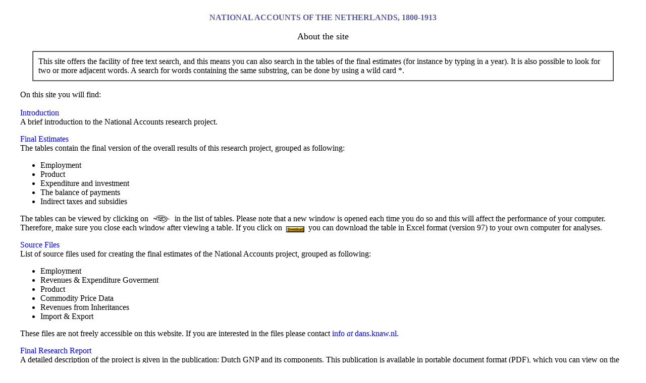

--- FILE ---
content_type: text/html; charset=UTF-8
request_url: https://nationalaccounts.niwi.knaw.nl/about.htm
body_size: 4680
content:
<!DOCTYPE HTML PUBLIC "-//IETF//DTD HTML//EN">
<HTML>
<HEAD>
<META HTTP-EQUIV="CONTENT-TYPE" content="text/html; CHARSET=iso-8859-1">
<META NAME="base URL" CONTENT="http://nationalaccounts.niwi.knaw.nl">
<TITLE>About the site</TITLE>
       <STYLE TYPE="text/css">
       <!--
       A:link {text-decoration: none}
       A:visited {text-decoration: none}
       A:active {text-decoration: none}
       -->
       </STYLE>
</HEAD>
<BODY TEXT="#000000" LINK="#0000FF" VLINK="#0000FF" ALINK="#FF0000" BGCOLOR="#FFFFFF">
<A NAME="up">&nbsp;</A>

<CENTER><TABLE BORDER=0 WIDTH="95%" CELLSPACING=0 CELLPADDING=0>
<TR><TD ALIGN="center">
<FONT COLOR="#5959AB"><B>NATIONAL ACCOUNTS OF THE NETHERLANDS, 1800-1913</B></FONT><BR><BR><FONT SIZE="+1">About the site</FONT>
</TD></TR>
<TR><TD>&nbsp;</TD></TR>

<TR><TD ALIGN="center"><TABLE BORDER CELLSPACING=0 CELLPADDING=10 WIDTH="96%"><TR><TD>
<P>This site offers the facility of free text search, and this means you can also search in the tables of the final estimates (for instance by typing in a year). It is also possible to look for two or more adjacent words. A search for words containing the same substring, can be done by using a wild card *.</P>
</TD></TR></TABLE></TD></TR>
<TR><TD>&nbsp;</TD></TR>

<TR><TD>On this site you will find:</FONT>
</TD></TR>
<TR><TD>&nbsp;</TD></TR>

<TR><TD>
<A HREF="intro.htm" TARGET="b">Introduction</A><BR>
A brief introduction to the National Accounts research project.</P>

<P><A HREF="tables.htm" TARGET="b">Final Estimates</A><BR>
The tables contain the final version of the overall results of this research project, grouped as following:
<UL>
<LI>Employment</LI>
<LI>Product</LI>
<LI>Expenditure and investment</LI>
<LI>The balance of payments</LI>
<LI>Indirect taxes and subsidies</LI>
</UL>
</P>
<P>The tables can be viewed by clicking on&nbsp;&nbsp;<IMG SRC="image/look.gif" WIDTH="36" HEIGHT="18" VALIGN="bottom">&nbsp;&nbsp;in the list of tables. Please note that a new window is opened each time you do so and this will affect the performance of your computer. Therefore, make sure you close each window after viewing a table. If you click on&nbsp;&nbsp;<IMG SRC="image/downloa1.gif" WIDTH="36" HEIGHT="12" VALIGN="bottom">&nbsp;&nbsp;you can download the table in Excel format (version 97) to your own computer for analyses.</P>

<P><A HREF="srcfiles.htm" TARGET="b">Source Files</A><BR>
List of source files used for creating the final estimates of the National Accounts project, grouped as following:
<UL>
<LI>Employment
<LI>Revenues & Expenditure Goverment
<LI>Product
<LI>Commodity Price Data
<LI>Revenues from Inheritances
<LI>Import & Export
</UL>
</P>
<P>These files are not freely accessible on this website. If you are interested in the files please contact <a href="#" onmouseover="this.href='mai' + 'lto' + ':info' + '&#064;' + 'dans.knaw.nl?subject=Request od data: National Accounts'">info <i>at</i> dans.knaw.nl</a>.</P>

<P><A HREF="memorand.htm" TARGET="b">Final Research Report</A><A NAME="down">&nbsp;</A><BR>
A detailed description of the project is given in the publication: Dutch GNP and its components. This publication is available in portable document format (PDF), which you can view on the site and/or download it to your computer. You may need to download the <A HREF="http://www.adobe.com/products/acrobat/readstep.html" TARGET="download_out">Adobe Acrobat Reader</A> first. </P>

<P><A HREF="sources.htm" TARGET="b">Sources</A><BR>
List of archival sources and statistics used by the researchers.</P>

<P><A HREF="publ.htm" TARGET="b">Publications</A><BR>
A list of publications produced by the researchers, including dissertations.</P>

<P><A HREF="acknow.htm" TARGET="b">Acknowledgement</A><BR>
On the creation of this site and the names of the researchers.</P>

<P><A HREF="links.htm" TARGET="b">Related links</A><BR>
Relevant links to websites with information about National Accounts of countries other than the Netherlands.</P>

<P><A HREF="http://www.dans.knaw.nl/nl/" TARGET="dans_out">Netherlands Historical Data Archive</A><BR>
This site is maintained by the Data Archiving and Networked Services (DANS).</P>

<P>Your comments<BR>
We would like to hear your comments on this site and suggestions for improvement, please contact us at <a href="#" onmouseover="this.href='mai' + 'lto' + ':info' + '&#064;' + 'dans.knaw.nl?subject=Comment: National Accounts'">info <i>at</i> dans.knaw.nl</a>.</P>

</TD></TR>
<TR><TD>&nbsp;</TD></TR>

<TR> <TD ALIGN="right"><A HREF="javascript:history.go(-1)"><B>back</B></A>&nbsp;&nbsp;&nbsp;&nbsp;&nbsp;&nbsp;&nbsp;&nbsp;<A HREF="#up"><B>up</B></A></TD></TR>
<TR><TD>&nbsp;</TD></TR>

</TABLE>

</BODY>
</HTML>